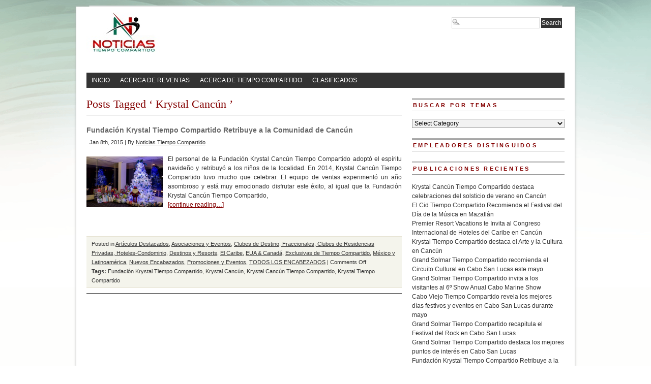

--- FILE ---
content_type: text/html; charset=UTF-8
request_url: http://noticiastiempocompartido.com.mx/tag/krystal-cancun/
body_size: 10124
content:
<!DOCTYPE html PUBLIC "-//W3C//DTD XHTML 1.0 Transitional//EN" "http://www.w3.org/TR/xhtml1/DTD/xhtml1-transitional.dtd">
<html xmlns="http://www.w3.org/1999/xhtml" lang="en-US">
<head profile="http://gmpg.org/xfn/11">
<link rel="icon" href="http://noticiastiempocompartido.com.mx/wp-content/uploads/2014/03/ntc.png">
<meta http-equiv="Content-Type" content="text/html; charset=UTF-8" />
	<title>Noticias Tiempo CompartidoKrystal Cancún Archives - Noticias Tiempo Compartido</title>
<link rel="stylesheet" type="text/css" media="screen" href="http://noticiastiempocompartido.com.mx/wp-content/themes/branfordmagazine-free/style.css" />
<link rel="stylesheet" type="text/css" media="print" href="http://noticiastiempocompartido.com.mx/wp-content/themes/branfordmagazine-free/styles/print.css" />


<!-- WP HEAD STARTS -->
<meta name='robots' content='index, follow, max-image-preview:large, max-snippet:-1, max-video-preview:-1' />
	<style>img:is([sizes="auto" i], [sizes^="auto," i]) { contain-intrinsic-size: 3000px 1500px }</style>
	
	<!-- This site is optimized with the Yoast SEO plugin v25.3 - https://yoast.com/wordpress/plugins/seo/ -->
	<meta name="description" content="noticias tiempo compartido, noticias timeshare, tiempo compartido, timeshare, noticias de tiempo compartido, noticias de timeshare, industria de tiempo compartido, tiempo compartido en méxico, novedades de tiempo compartido, industria de timeshare, timeshare en méxico, información de tiempo compartido, primicias de tiempo compartido, tipos de tiempo compartido, fraudes de tiempo compartido, reventa de tiempo compartido" />
	<link rel="canonical" href="https://noticiastiempocompartido.com.mx/tag/krystal-cancun/" />
	<meta property="og:locale" content="en_US" />
	<meta property="og:type" content="article" />
	<meta property="og:title" content="Krystal Cancún Archives - Noticias Tiempo Compartido" />
	<meta property="og:description" content="noticias tiempo compartido, noticias timeshare, tiempo compartido, timeshare, noticias de tiempo compartido, noticias de timeshare, industria de tiempo compartido, tiempo compartido en méxico, novedades de tiempo compartido, industria de timeshare, timeshare en méxico, información de tiempo compartido, primicias de tiempo compartido, tipos de tiempo compartido, fraudes de tiempo compartido, reventa de tiempo compartido" />
	<meta property="og:url" content="https://noticiastiempocompartido.com.mx/tag/krystal-cancun/" />
	<meta property="og:site_name" content="Noticias Tiempo Compartido" />
	<meta name="twitter:card" content="summary_large_image" />
	<script type="application/ld+json" class="yoast-schema-graph">{"@context":"https://schema.org","@graph":[{"@type":"CollectionPage","@id":"https://noticiastiempocompartido.com.mx/tag/krystal-cancun/","url":"https://noticiastiempocompartido.com.mx/tag/krystal-cancun/","name":"Krystal Cancún Archives - Noticias Tiempo Compartido","isPartOf":{"@id":"https://noticiastiempocompartido.com.mx/#website"},"primaryImageOfPage":{"@id":"https://noticiastiempocompartido.com.mx/tag/krystal-cancun/#primaryimage"},"image":{"@id":"https://noticiastiempocompartido.com.mx/tag/krystal-cancun/#primaryimage"},"thumbnailUrl":"https://noticiastiempocompartido.com.mx/wp-content/uploads/2015/01/gI_152204_xmastree.png","description":"noticias tiempo compartido, noticias timeshare, tiempo compartido, timeshare, noticias de tiempo compartido, noticias de timeshare, industria de tiempo compartido, tiempo compartido en méxico, novedades de tiempo compartido, industria de timeshare, timeshare en méxico, información de tiempo compartido, primicias de tiempo compartido, tipos de tiempo compartido, fraudes de tiempo compartido, reventa de tiempo compartido","breadcrumb":{"@id":"https://noticiastiempocompartido.com.mx/tag/krystal-cancun/#breadcrumb"},"inLanguage":"en-US"},{"@type":"ImageObject","inLanguage":"en-US","@id":"https://noticiastiempocompartido.com.mx/tag/krystal-cancun/#primaryimage","url":"https://noticiastiempocompartido.com.mx/wp-content/uploads/2015/01/gI_152204_xmastree.png","contentUrl":"https://noticiastiempocompartido.com.mx/wp-content/uploads/2015/01/gI_152204_xmastree.png","width":250,"height":166,"caption":"Fundación Krystal Cancún Tiempo Compartido"},{"@type":"BreadcrumbList","@id":"https://noticiastiempocompartido.com.mx/tag/krystal-cancun/#breadcrumb","itemListElement":[{"@type":"ListItem","position":1,"name":"Home","item":"https://noticiastiempocompartido.com.mx/"},{"@type":"ListItem","position":2,"name":"Krystal Cancún"}]},{"@type":"WebSite","@id":"https://noticiastiempocompartido.com.mx/#website","url":"https://noticiastiempocompartido.com.mx/","name":"Noticias Tiempo Compartido","description":"Noticias Tiempo Compartido","potentialAction":[{"@type":"SearchAction","target":{"@type":"EntryPoint","urlTemplate":"https://noticiastiempocompartido.com.mx/?s={search_term_string}"},"query-input":{"@type":"PropertyValueSpecification","valueRequired":true,"valueName":"search_term_string"}}],"inLanguage":"en-US"}]}</script>
	<!-- / Yoast SEO plugin. -->


<link rel="alternate" type="application/rss+xml" title="Noticias Tiempo Compartido &raquo; Krystal Cancún Tag Feed" href="https://noticiastiempocompartido.com.mx/tag/krystal-cancun/feed/" />
		<!-- This site uses the Google Analytics by MonsterInsights plugin v9.6.0 - Using Analytics tracking - https://www.monsterinsights.com/ -->
		<!-- Note: MonsterInsights is not currently configured on this site. The site owner needs to authenticate with Google Analytics in the MonsterInsights settings panel. -->
					<!-- No tracking code set -->
				<!-- / Google Analytics by MonsterInsights -->
		<script type="text/javascript">
/* <![CDATA[ */
window._wpemojiSettings = {"baseUrl":"https:\/\/s.w.org\/images\/core\/emoji\/15.1.0\/72x72\/","ext":".png","svgUrl":"https:\/\/s.w.org\/images\/core\/emoji\/15.1.0\/svg\/","svgExt":".svg","source":{"concatemoji":"http:\/\/noticiastiempocompartido.com.mx\/wp-includes\/js\/wp-emoji-release.min.js?ver=6.8.1"}};
/*! This file is auto-generated */
!function(i,n){var o,s,e;function c(e){try{var t={supportTests:e,timestamp:(new Date).valueOf()};sessionStorage.setItem(o,JSON.stringify(t))}catch(e){}}function p(e,t,n){e.clearRect(0,0,e.canvas.width,e.canvas.height),e.fillText(t,0,0);var t=new Uint32Array(e.getImageData(0,0,e.canvas.width,e.canvas.height).data),r=(e.clearRect(0,0,e.canvas.width,e.canvas.height),e.fillText(n,0,0),new Uint32Array(e.getImageData(0,0,e.canvas.width,e.canvas.height).data));return t.every(function(e,t){return e===r[t]})}function u(e,t,n){switch(t){case"flag":return n(e,"\ud83c\udff3\ufe0f\u200d\u26a7\ufe0f","\ud83c\udff3\ufe0f\u200b\u26a7\ufe0f")?!1:!n(e,"\ud83c\uddfa\ud83c\uddf3","\ud83c\uddfa\u200b\ud83c\uddf3")&&!n(e,"\ud83c\udff4\udb40\udc67\udb40\udc62\udb40\udc65\udb40\udc6e\udb40\udc67\udb40\udc7f","\ud83c\udff4\u200b\udb40\udc67\u200b\udb40\udc62\u200b\udb40\udc65\u200b\udb40\udc6e\u200b\udb40\udc67\u200b\udb40\udc7f");case"emoji":return!n(e,"\ud83d\udc26\u200d\ud83d\udd25","\ud83d\udc26\u200b\ud83d\udd25")}return!1}function f(e,t,n){var r="undefined"!=typeof WorkerGlobalScope&&self instanceof WorkerGlobalScope?new OffscreenCanvas(300,150):i.createElement("canvas"),a=r.getContext("2d",{willReadFrequently:!0}),o=(a.textBaseline="top",a.font="600 32px Arial",{});return e.forEach(function(e){o[e]=t(a,e,n)}),o}function t(e){var t=i.createElement("script");t.src=e,t.defer=!0,i.head.appendChild(t)}"undefined"!=typeof Promise&&(o="wpEmojiSettingsSupports",s=["flag","emoji"],n.supports={everything:!0,everythingExceptFlag:!0},e=new Promise(function(e){i.addEventListener("DOMContentLoaded",e,{once:!0})}),new Promise(function(t){var n=function(){try{var e=JSON.parse(sessionStorage.getItem(o));if("object"==typeof e&&"number"==typeof e.timestamp&&(new Date).valueOf()<e.timestamp+604800&&"object"==typeof e.supportTests)return e.supportTests}catch(e){}return null}();if(!n){if("undefined"!=typeof Worker&&"undefined"!=typeof OffscreenCanvas&&"undefined"!=typeof URL&&URL.createObjectURL&&"undefined"!=typeof Blob)try{var e="postMessage("+f.toString()+"("+[JSON.stringify(s),u.toString(),p.toString()].join(",")+"));",r=new Blob([e],{type:"text/javascript"}),a=new Worker(URL.createObjectURL(r),{name:"wpTestEmojiSupports"});return void(a.onmessage=function(e){c(n=e.data),a.terminate(),t(n)})}catch(e){}c(n=f(s,u,p))}t(n)}).then(function(e){for(var t in e)n.supports[t]=e[t],n.supports.everything=n.supports.everything&&n.supports[t],"flag"!==t&&(n.supports.everythingExceptFlag=n.supports.everythingExceptFlag&&n.supports[t]);n.supports.everythingExceptFlag=n.supports.everythingExceptFlag&&!n.supports.flag,n.DOMReady=!1,n.readyCallback=function(){n.DOMReady=!0}}).then(function(){return e}).then(function(){var e;n.supports.everything||(n.readyCallback(),(e=n.source||{}).concatemoji?t(e.concatemoji):e.wpemoji&&e.twemoji&&(t(e.twemoji),t(e.wpemoji)))}))}((window,document),window._wpemojiSettings);
/* ]]> */
</script>
<style id='wp-emoji-styles-inline-css' type='text/css'>

	img.wp-smiley, img.emoji {
		display: inline !important;
		border: none !important;
		box-shadow: none !important;
		height: 1em !important;
		width: 1em !important;
		margin: 0 0.07em !important;
		vertical-align: -0.1em !important;
		background: none !important;
		padding: 0 !important;
	}
</style>
<link rel='stylesheet' id='wp-block-library-css' href='http://noticiastiempocompartido.com.mx/wp-includes/css/dist/block-library/style.min.css?ver=6.8.1' type='text/css' media='all' />
<style id='classic-theme-styles-inline-css' type='text/css'>
/*! This file is auto-generated */
.wp-block-button__link{color:#fff;background-color:#32373c;border-radius:9999px;box-shadow:none;text-decoration:none;padding:calc(.667em + 2px) calc(1.333em + 2px);font-size:1.125em}.wp-block-file__button{background:#32373c;color:#fff;text-decoration:none}
</style>
<style id='global-styles-inline-css' type='text/css'>
:root{--wp--preset--aspect-ratio--square: 1;--wp--preset--aspect-ratio--4-3: 4/3;--wp--preset--aspect-ratio--3-4: 3/4;--wp--preset--aspect-ratio--3-2: 3/2;--wp--preset--aspect-ratio--2-3: 2/3;--wp--preset--aspect-ratio--16-9: 16/9;--wp--preset--aspect-ratio--9-16: 9/16;--wp--preset--color--black: #000000;--wp--preset--color--cyan-bluish-gray: #abb8c3;--wp--preset--color--white: #ffffff;--wp--preset--color--pale-pink: #f78da7;--wp--preset--color--vivid-red: #cf2e2e;--wp--preset--color--luminous-vivid-orange: #ff6900;--wp--preset--color--luminous-vivid-amber: #fcb900;--wp--preset--color--light-green-cyan: #7bdcb5;--wp--preset--color--vivid-green-cyan: #00d084;--wp--preset--color--pale-cyan-blue: #8ed1fc;--wp--preset--color--vivid-cyan-blue: #0693e3;--wp--preset--color--vivid-purple: #9b51e0;--wp--preset--gradient--vivid-cyan-blue-to-vivid-purple: linear-gradient(135deg,rgba(6,147,227,1) 0%,rgb(155,81,224) 100%);--wp--preset--gradient--light-green-cyan-to-vivid-green-cyan: linear-gradient(135deg,rgb(122,220,180) 0%,rgb(0,208,130) 100%);--wp--preset--gradient--luminous-vivid-amber-to-luminous-vivid-orange: linear-gradient(135deg,rgba(252,185,0,1) 0%,rgba(255,105,0,1) 100%);--wp--preset--gradient--luminous-vivid-orange-to-vivid-red: linear-gradient(135deg,rgba(255,105,0,1) 0%,rgb(207,46,46) 100%);--wp--preset--gradient--very-light-gray-to-cyan-bluish-gray: linear-gradient(135deg,rgb(238,238,238) 0%,rgb(169,184,195) 100%);--wp--preset--gradient--cool-to-warm-spectrum: linear-gradient(135deg,rgb(74,234,220) 0%,rgb(151,120,209) 20%,rgb(207,42,186) 40%,rgb(238,44,130) 60%,rgb(251,105,98) 80%,rgb(254,248,76) 100%);--wp--preset--gradient--blush-light-purple: linear-gradient(135deg,rgb(255,206,236) 0%,rgb(152,150,240) 100%);--wp--preset--gradient--blush-bordeaux: linear-gradient(135deg,rgb(254,205,165) 0%,rgb(254,45,45) 50%,rgb(107,0,62) 100%);--wp--preset--gradient--luminous-dusk: linear-gradient(135deg,rgb(255,203,112) 0%,rgb(199,81,192) 50%,rgb(65,88,208) 100%);--wp--preset--gradient--pale-ocean: linear-gradient(135deg,rgb(255,245,203) 0%,rgb(182,227,212) 50%,rgb(51,167,181) 100%);--wp--preset--gradient--electric-grass: linear-gradient(135deg,rgb(202,248,128) 0%,rgb(113,206,126) 100%);--wp--preset--gradient--midnight: linear-gradient(135deg,rgb(2,3,129) 0%,rgb(40,116,252) 100%);--wp--preset--font-size--small: 13px;--wp--preset--font-size--medium: 20px;--wp--preset--font-size--large: 36px;--wp--preset--font-size--x-large: 42px;--wp--preset--spacing--20: 0.44rem;--wp--preset--spacing--30: 0.67rem;--wp--preset--spacing--40: 1rem;--wp--preset--spacing--50: 1.5rem;--wp--preset--spacing--60: 2.25rem;--wp--preset--spacing--70: 3.38rem;--wp--preset--spacing--80: 5.06rem;--wp--preset--shadow--natural: 6px 6px 9px rgba(0, 0, 0, 0.2);--wp--preset--shadow--deep: 12px 12px 50px rgba(0, 0, 0, 0.4);--wp--preset--shadow--sharp: 6px 6px 0px rgba(0, 0, 0, 0.2);--wp--preset--shadow--outlined: 6px 6px 0px -3px rgba(255, 255, 255, 1), 6px 6px rgba(0, 0, 0, 1);--wp--preset--shadow--crisp: 6px 6px 0px rgba(0, 0, 0, 1);}:where(.is-layout-flex){gap: 0.5em;}:where(.is-layout-grid){gap: 0.5em;}body .is-layout-flex{display: flex;}.is-layout-flex{flex-wrap: wrap;align-items: center;}.is-layout-flex > :is(*, div){margin: 0;}body .is-layout-grid{display: grid;}.is-layout-grid > :is(*, div){margin: 0;}:where(.wp-block-columns.is-layout-flex){gap: 2em;}:where(.wp-block-columns.is-layout-grid){gap: 2em;}:where(.wp-block-post-template.is-layout-flex){gap: 1.25em;}:where(.wp-block-post-template.is-layout-grid){gap: 1.25em;}.has-black-color{color: var(--wp--preset--color--black) !important;}.has-cyan-bluish-gray-color{color: var(--wp--preset--color--cyan-bluish-gray) !important;}.has-white-color{color: var(--wp--preset--color--white) !important;}.has-pale-pink-color{color: var(--wp--preset--color--pale-pink) !important;}.has-vivid-red-color{color: var(--wp--preset--color--vivid-red) !important;}.has-luminous-vivid-orange-color{color: var(--wp--preset--color--luminous-vivid-orange) !important;}.has-luminous-vivid-amber-color{color: var(--wp--preset--color--luminous-vivid-amber) !important;}.has-light-green-cyan-color{color: var(--wp--preset--color--light-green-cyan) !important;}.has-vivid-green-cyan-color{color: var(--wp--preset--color--vivid-green-cyan) !important;}.has-pale-cyan-blue-color{color: var(--wp--preset--color--pale-cyan-blue) !important;}.has-vivid-cyan-blue-color{color: var(--wp--preset--color--vivid-cyan-blue) !important;}.has-vivid-purple-color{color: var(--wp--preset--color--vivid-purple) !important;}.has-black-background-color{background-color: var(--wp--preset--color--black) !important;}.has-cyan-bluish-gray-background-color{background-color: var(--wp--preset--color--cyan-bluish-gray) !important;}.has-white-background-color{background-color: var(--wp--preset--color--white) !important;}.has-pale-pink-background-color{background-color: var(--wp--preset--color--pale-pink) !important;}.has-vivid-red-background-color{background-color: var(--wp--preset--color--vivid-red) !important;}.has-luminous-vivid-orange-background-color{background-color: var(--wp--preset--color--luminous-vivid-orange) !important;}.has-luminous-vivid-amber-background-color{background-color: var(--wp--preset--color--luminous-vivid-amber) !important;}.has-light-green-cyan-background-color{background-color: var(--wp--preset--color--light-green-cyan) !important;}.has-vivid-green-cyan-background-color{background-color: var(--wp--preset--color--vivid-green-cyan) !important;}.has-pale-cyan-blue-background-color{background-color: var(--wp--preset--color--pale-cyan-blue) !important;}.has-vivid-cyan-blue-background-color{background-color: var(--wp--preset--color--vivid-cyan-blue) !important;}.has-vivid-purple-background-color{background-color: var(--wp--preset--color--vivid-purple) !important;}.has-black-border-color{border-color: var(--wp--preset--color--black) !important;}.has-cyan-bluish-gray-border-color{border-color: var(--wp--preset--color--cyan-bluish-gray) !important;}.has-white-border-color{border-color: var(--wp--preset--color--white) !important;}.has-pale-pink-border-color{border-color: var(--wp--preset--color--pale-pink) !important;}.has-vivid-red-border-color{border-color: var(--wp--preset--color--vivid-red) !important;}.has-luminous-vivid-orange-border-color{border-color: var(--wp--preset--color--luminous-vivid-orange) !important;}.has-luminous-vivid-amber-border-color{border-color: var(--wp--preset--color--luminous-vivid-amber) !important;}.has-light-green-cyan-border-color{border-color: var(--wp--preset--color--light-green-cyan) !important;}.has-vivid-green-cyan-border-color{border-color: var(--wp--preset--color--vivid-green-cyan) !important;}.has-pale-cyan-blue-border-color{border-color: var(--wp--preset--color--pale-cyan-blue) !important;}.has-vivid-cyan-blue-border-color{border-color: var(--wp--preset--color--vivid-cyan-blue) !important;}.has-vivid-purple-border-color{border-color: var(--wp--preset--color--vivid-purple) !important;}.has-vivid-cyan-blue-to-vivid-purple-gradient-background{background: var(--wp--preset--gradient--vivid-cyan-blue-to-vivid-purple) !important;}.has-light-green-cyan-to-vivid-green-cyan-gradient-background{background: var(--wp--preset--gradient--light-green-cyan-to-vivid-green-cyan) !important;}.has-luminous-vivid-amber-to-luminous-vivid-orange-gradient-background{background: var(--wp--preset--gradient--luminous-vivid-amber-to-luminous-vivid-orange) !important;}.has-luminous-vivid-orange-to-vivid-red-gradient-background{background: var(--wp--preset--gradient--luminous-vivid-orange-to-vivid-red) !important;}.has-very-light-gray-to-cyan-bluish-gray-gradient-background{background: var(--wp--preset--gradient--very-light-gray-to-cyan-bluish-gray) !important;}.has-cool-to-warm-spectrum-gradient-background{background: var(--wp--preset--gradient--cool-to-warm-spectrum) !important;}.has-blush-light-purple-gradient-background{background: var(--wp--preset--gradient--blush-light-purple) !important;}.has-blush-bordeaux-gradient-background{background: var(--wp--preset--gradient--blush-bordeaux) !important;}.has-luminous-dusk-gradient-background{background: var(--wp--preset--gradient--luminous-dusk) !important;}.has-pale-ocean-gradient-background{background: var(--wp--preset--gradient--pale-ocean) !important;}.has-electric-grass-gradient-background{background: var(--wp--preset--gradient--electric-grass) !important;}.has-midnight-gradient-background{background: var(--wp--preset--gradient--midnight) !important;}.has-small-font-size{font-size: var(--wp--preset--font-size--small) !important;}.has-medium-font-size{font-size: var(--wp--preset--font-size--medium) !important;}.has-large-font-size{font-size: var(--wp--preset--font-size--large) !important;}.has-x-large-font-size{font-size: var(--wp--preset--font-size--x-large) !important;}
:where(.wp-block-post-template.is-layout-flex){gap: 1.25em;}:where(.wp-block-post-template.is-layout-grid){gap: 1.25em;}
:where(.wp-block-columns.is-layout-flex){gap: 2em;}:where(.wp-block-columns.is-layout-grid){gap: 2em;}
:root :where(.wp-block-pullquote){font-size: 1.5em;line-height: 1.6;}
</style>
<link rel='stylesheet' id='pretty-css' href='http://noticiastiempocompartido.com.mx/wp-content/themes/branfordmagazine-free/scripts/prettyPhoto/css/prettyPhoto.css?ver=2.5.6' type='text/css' media='all' />
<link rel='stylesheet' id='ui.tabs.pack-css' href='http://noticiastiempocompartido.com.mx/wp-content/themes/branfordmagazine-free/scripts/ui.tabs.pack.js?ver=6.8.1' type='text/css' media='' />
<script type="text/javascript" src="http://noticiastiempocompartido.com.mx/wp-includes/js/jquery/jquery.min.js?ver=3.7.1" id="jquery-core-js"></script>
<script type="text/javascript" src="http://noticiastiempocompartido.com.mx/wp-includes/js/jquery/jquery-migrate.min.js?ver=3.4.1" id="jquery-migrate-js"></script>
<script type="text/javascript" src="http://noticiastiempocompartido.com.mx/wp-content/themes/branfordmagazine-free/scripts/ui.tabs.js?ver=6.8.1" id="ui.tabs-js"></script>
<link rel="https://api.w.org/" href="https://noticiastiempocompartido.com.mx/wp-json/" /><link rel="alternate" title="JSON" type="application/json" href="https://noticiastiempocompartido.com.mx/wp-json/wp/v2/tags/396" />
<script type="text/javascript">


(function($) {
    jQuery(document).ready(function(){
        jQuery("a[rel^='prettyPhoto']").prettyPhoto({
					animation_speed: 'normal', /* fast/slow/normal */
					overlay_gallery: false, /* If set to true, a gallery will overlay the fullscreen image on mouse over */
					show_title: false, /* true/false */
					theme: 'pp_default', /* light_rounded / dark_rounded / light_square / dark_square / facebook */
					social_tools: false
			});
    });
})(jQuery);




</script>
<style type="text/css" id="custom-background-css">
body.custom-background { background-color: #ffffff; background-image: url("http://www.noticiastiempocompartido.com.mx/wp-content/uploads/2014/03/noticias-background.png"); background-position: center top; background-size: auto; background-repeat: no-repeat; background-attachment: fixed; }
</style>
	<!-- WP HEAD ENDS -->
<link rel="alternate" type="application/rss+xml" title="Noticias Tiempo Compartido RSS Feed" href="https://noticiastiempocompartido.com.mx/feed/" />
<link rel="pingback" href="http://noticiastiempocompartido.com.mx/xmlrpc.php" />
</head>
<body class="archive tag tag-krystal-cancun tag-396 custom-background wp-theme-branfordmagazine-free">
<div id="page" class="clearfloat">

<!-- LOGO/HEADER BLOCK STARTS HERE -->
  <div id="logo" class="clearfloat">
        <a href="https://noticiastiempocompartido.com.mx/"><img style="border:none;padding:0;" src="http://www.noticiastiempocompartido.com.mx/wp-content/uploads/2014/02/noticias-banner.jpg" width="940" height="120" alt="Noticias Tiempo Compartido - Noticias Tiempo Compartido" title="Noticias Tiempo Compartido - Noticias Tiempo Compartido" border="none" /></a>
      </div>
<!-- LOGO/HEADER BLOCK ENDS HERE -->
  <div class="searchcontainer">
    <form method="get" id="searchform" action="https://noticiastiempocompartido.com.mx/">
<div><input type="text" value="" name="s" id="s" class="searchfield" />
<input type="submit" id="searchsubmit" value="Search" class="button" />
</div>
</form>  </div>

<!-- MAIN NAVIGATION BLOCK STARTS HERE -->
<div id="wp_nav_menu_primary">
	<div class="prinz-menu-primary"><ul id="menu-main_menu" class="sf-menu"><li id="menu-item-287" class="menu-item menu-item-type-custom menu-item-object-custom menu-item-287"><a href="http://www.noticiastiempocompartido.com.mx/">INICIO</a></li>
<li id="menu-item-25" class="menu-item menu-item-type-post_type menu-item-object-page menu-item-has-children menu-item-25"><a href="https://noticiastiempocompartido.com.mx/acerca-de-reventas/">ACERCA DE REVENTAS</a>
<ul class="sub-menu">
	<li id="menu-item-260" class="menu-item menu-item-type-post_type menu-item-object-page menu-item-260"><a href="https://noticiastiempocompartido.com.mx/acerca-de-reventas/como-empezo-todo/">COMO EMPEZO TODO</a></li>
	<li id="menu-item-261" class="menu-item menu-item-type-post_type menu-item-object-page menu-item-261"><a href="https://noticiastiempocompartido.com.mx/acerca-de-reventas/comprar-directo-del-desarrolador/">COMPRAR DIRECTO DEL DESARROLLADOR</a></li>
	<li id="menu-item-262" class="menu-item menu-item-type-post_type menu-item-object-page menu-item-262"><a href="https://noticiastiempocompartido.com.mx/acerca-de-reventas/detectar-estafas/">DETECTAR ESTAFAS</a></li>
	<li id="menu-item-263" class="menu-item menu-item-type-post_type menu-item-object-page menu-item-263"><a href="https://noticiastiempocompartido.com.mx/acerca-de-reventas/deposito-por-adelantado/">DEPOSITO POR ADELANTADO</a></li>
</ul>
</li>
<li id="menu-item-15" class="menu-item menu-item-type-post_type menu-item-object-page menu-item-has-children menu-item-15"><a href="https://noticiastiempocompartido.com.mx/about-us/">ACERCA DE TIEMPO COMPARTIDO</a>
<ul class="sub-menu">
	<li id="menu-item-283" class="menu-item menu-item-type-post_type menu-item-object-page menu-item-283"><a href="https://noticiastiempocompartido.com.mx/about-us/companias-de-intercambio/">COMPAÑIAS DE INTERCAMBIO</a></li>
	<li id="menu-item-286" class="menu-item menu-item-type-post_type menu-item-object-page menu-item-286"><a href="https://noticiastiempocompartido.com.mx/about-us/tipos-de-tiempo-compartido/">TIPOS  DE TIEMPO COMPARTIDO</a></li>
	<li id="menu-item-284" class="menu-item menu-item-type-post_type menu-item-object-page menu-item-284"><a href="https://noticiastiempocompartido.com.mx/about-us/glosario/">GLOSARIO</a></li>
</ul>
</li>
<li id="menu-item-29" class="menu-item menu-item-type-post_type menu-item-object-page menu-item-has-children menu-item-29"><a href="https://noticiastiempocompartido.com.mx/clasificados/">CLASIFICADOS</a>
<ul class="sub-menu">
	<li id="menu-item-267" class="menu-item menu-item-type-post_type menu-item-object-page menu-item-267"><a href="https://noticiastiempocompartido.com.mx/clasificados/informacion-de-publcidad/">INFORMACION DE PUBLICIDAD</a></li>
	<li id="menu-item-268" class="menu-item menu-item-type-post_type menu-item-object-page menu-item-268"><a href="https://noticiastiempocompartido.com.mx/clasificados/oportunidades-de-carrera/">OPORTUNIDADES DE CARRERA</a></li>
</ul>
</li>
</ul></div></div>

<div id="wp_nav_menu_secondary">
	<div class="sf-menu"><ul>
<li class="page_item page-item-2 page_item_has_children"><a href="https://noticiastiempocompartido.com.mx/about-us/">ACERCA DE TIEMPO COMPARTIDO</a>
<ul class='children'>
	<li class="page_item page-item-34"><a href="https://noticiastiempocompartido.com.mx/about-us/que-es-tiempo-compartido/">QUE ES TIEMPO COMPARTIDO?</a></li>
	<li class="page_item page-item-36"><a href="https://noticiastiempocompartido.com.mx/about-us/una-breve-historia/">UNA BREVE HISTORIA</a></li>
	<li class="page_item page-item-38"><a href="https://noticiastiempocompartido.com.mx/about-us/tipos-de-tiempo-compartido/">TIPOS  DE TIEMPO COMPARTIDO</a></li>
	<li class="page_item page-item-40"><a href="https://noticiastiempocompartido.com.mx/about-us/companias-de-intercambio/">COMPANIAS DE INTERCAMBIO</a></li>
	<li class="page_item page-item-42"><a href="https://noticiastiempocompartido.com.mx/about-us/glosario/">GLOSARIO</a></li>
	<li class="page_item page-item-44"><a href="https://noticiastiempocompartido.com.mx/about-us/licencia-para-agentes-de-ventas/">LICENCIA PARA AGENTES DE VENTAS</a></li>
</ul>
</li>
<li class="page_item page-item-24 page_item_has_children"><a href="https://noticiastiempocompartido.com.mx/acerca-de-reventas/">ACERCA DE REVENTAS</a>
<ul class='children'>
	<li class="page_item page-item-46"><a href="https://noticiastiempocompartido.com.mx/acerca-de-reventas/como-empezo-todo/">COMO EMPEZO TODO</a></li>
	<li class="page_item page-item-48"><a href="https://noticiastiempocompartido.com.mx/acerca-de-reventas/comprar-directo-del-desarrolador/">Comprar Directo del Desarrollador</a></li>
	<li class="page_item page-item-50 page_item_has_children"><a href="https://noticiastiempocompartido.com.mx/acerca-de-reventas/detectar-estafas/">DETECTAR ESTAFAS</a>
	<ul class='children'>
		<li class="page_item page-item-52"><a href="https://noticiastiempocompartido.com.mx/acerca-de-reventas/detectar-estafas/fraude-del-fideicomiso-en-mexico/">FRAUDE DEL FIDEICOMISO EN MEXICO</a></li>
		<li class="page_item page-item-54"><a href="https://noticiastiempocompartido.com.mx/acerca-de-reventas/detectar-estafas/companias-de-transferncia/">COMPANIAS DE &#8220;TRANSFERNCIA&#8221;</a></li>
	</ul>
</li>
	<li class="page_item page-item-56"><a href="https://noticiastiempocompartido.com.mx/acerca-de-reventas/deposito-por-adelantado/">DEPOSITO POR ADELANTADO</a></li>
</ul>
</li>
<li class="page_item page-item-28 page_item_has_children"><a href="https://noticiastiempocompartido.com.mx/clasificados/">CLASIFICADOS</a>
<ul class='children'>
	<li class="page_item page-item-58 page_item_has_children"><a href="https://noticiastiempocompartido.com.mx/clasificados/informacion-de-publcidad/">INFORMACION DE PUBLICIDAD</a>
	<ul class='children'>
		<li class="page_item page-item-60"><a href="https://noticiastiempocompartido.com.mx/clasificados/informacion-de-publcidad/publicidad-en-banner/">PUBLICIDAD EN BANNER</a></li>
		<li class="page_item page-item-62"><a href="https://noticiastiempocompartido.com.mx/clasificados/informacion-de-publcidad/nuestro-mercado-y-estadisticas/">NUESTRO MERCADO Y ESTADISTICAS</a></li>
	</ul>
</li>
	<li class="page_item page-item-64"><a href="https://noticiastiempocompartido.com.mx/clasificados/oportunidades-de-carrera/">OPORTUNIDADES DE CARRERA</a></li>
</ul>
</li>
<li class="page_item page-item-31 page_item_has_children"><a href="https://noticiastiempocompartido.com.mx/caracteristicas-especiales/">CARACTERISTICAS ESPECIALES</a>
<ul class='children'>
	<li class="page_item page-item-69"><a href="https://noticiastiempocompartido.com.mx/caracteristicas-especiales/esclusivas-de-tiempo-compartido/">EXCLUSIVAS DE TIEMPO COMPARTIDO</a></li>
	<li class="page_item page-item-73 page_item_has_children"><a href="https://noticiastiempocompartido.com.mx/caracteristicas-especiales/viajando/">VIAJANDO</a>
	<ul class='children'>
		<li class="page_item page-item-75"><a href="https://noticiastiempocompartido.com.mx/caracteristicas-especiales/viajando/destinos-y-resorts/">DESTINOS Y RESORTS</a></li>
		<li class="page_item page-item-77"><a href="https://noticiastiempocompartido.com.mx/caracteristicas-especiales/viajando/promociones-y-eventos/">PROMOCIONES Y EVENTOS</a></li>
	</ul>
</li>
	<li class="page_item page-item-81"><a href="https://noticiastiempocompartido.com.mx/caracteristicas-especiales/temas-no-relevantes/">TEMAS NO RELEVANTES</a></li>
</ul>
</li>
</ul></div>
</div>
<!-- MAIN NAVIGATION BLOCK ENDS HERE -->
<div id="content">
          <h2 class="pagetitle">
    Posts Tagged    &#8216;
    Krystal Cancún    &#8217;</h2>
    <div class="clearfloat"></div>
    <div class="post">
    <h4 id="post-793"><a href="https://noticiastiempocompartido.com.mx/fundacion-krystal-tiempo-compartido-retribuye-a-la-comunidad-de-cancun/" rel="bookmark" title=" Fundación Krystal Tiempo Compartido Retribuye a la Comunidad de Cancún">
      Fundación Krystal Tiempo Compartido Retribuye a la Comunidad de Cancún      </a></h4>
    <small>
    Jan 8th, 2015    |
    By    <a href="https://noticiastiempocompartido.com.mx/author/noticias-tiempo-compartido/" title="Posts by Noticias Tiempo Compartido" rel="author">Noticias Tiempo Compartido</a>        </small>
    <div class="entry">
      <img width="150" height="100" src="https://noticiastiempocompartido.com.mx/wp-content/uploads/2015/01/gI_152204_xmastree-150x100.png" class="alignleft wp-post-image" alt="Fundación Krystal Cancún Tiempo Compartido" decoding="async" srcset="https://noticiastiempocompartido.com.mx/wp-content/uploads/2015/01/gI_152204_xmastree-150x100.png 150w, https://noticiastiempocompartido.com.mx/wp-content/uploads/2015/01/gI_152204_xmastree.png 250w" sizes="(max-width: 150px) 100vw, 150px" />      <p>El personal de la Fundación Krystal Cancún Tiempo Compartido adoptó el espíritu navideño y retribuyó a los niños de la localidad. En 2014, Krystal Cancún Tiempo Compartido tuvo mucho que celebrar. El equipo de ventas experimentó un año asombroso y está muy emocionado disfrutar este éxito, al igual que la Fundación Krystal Cancún Tiempo Compartido,<br /><span class="excerpt_more"><a href="https://noticiastiempocompartido.com.mx/fundacion-krystal-tiempo-compartido-retribuye-a-la-comunidad-de-cancun/">[continue reading&#8230;]</a></span></p>
    </div>
    <div style="clear:both;margin-bottom:10px;"></div>
    <p class="postmetadata">
      Posted in      <a href="https://noticiastiempocompartido.com.mx/category/articulos-destacados/" rel="category tag">Artículos Destacados</a>, <a href="https://noticiastiempocompartido.com.mx/category/asociaciones-y-eventos/" rel="category tag">Asociaciones y Eventos</a>, <a href="https://noticiastiempocompartido.com.mx/category/clubes-de-destino-fraccionales-clubes-de-residencias-privadas-hoteles-condominio/" rel="category tag">Clubes de Destino, Fraccionales, Clubes de Residencias Privadas, Hoteles-Condominio</a>, <a href="https://noticiastiempocompartido.com.mx/category/destinos-y-resorts/" rel="category tag">Destinos y Resorts</a>, <a href="https://noticiastiempocompartido.com.mx/category/el-caribe/" rel="category tag">El Caribe</a>, <a href="https://noticiastiempocompartido.com.mx/category/eua-canada/" rel="category tag">EUA &amp; Canadá</a>, <a href="https://noticiastiempocompartido.com.mx/category/exclusivas-de-tiempo-compartido/" rel="category tag">Exclusivas de Tiempo Compartido</a>, <a href="https://noticiastiempocompartido.com.mx/category/mexico-y-latinoamerica/" rel="category tag">México y Latinoamérica</a>, <a href="https://noticiastiempocompartido.com.mx/category/all-news-headlines/" rel="category tag">Nuevos Encabazados</a>, <a href="https://noticiastiempocompartido.com.mx/category/promociones-y-eventos/" rel="category tag">Promociones y Eventos</a>, <a href="https://noticiastiempocompartido.com.mx/category/todos-los-encabezados/" rel="category tag">TODOS LOS ENCABEZADOS</a>      |
      <span>Comments Off<span class="screen-reader-text"> on Fundación Krystal Tiempo Compartido Retribuye a la Comunidad de Cancún</span></span>      <br />
      <span class="tags"><strong>Tags:</strong> <a href="https://noticiastiempocompartido.com.mx/tag/fundacion-krystal-tiempo-compartido/" rel="tag">Fundación Krystal Tiempo Compartido</a>, <a href="https://noticiastiempocompartido.com.mx/tag/krystal-cancun/" rel="tag">Krystal Cancún</a>, <a href="https://noticiastiempocompartido.com.mx/tag/krystal-cancun-tiempo-compartido/" rel="tag">Krystal Cancún Tiempo Compartido</a>, <a href="https://noticiastiempocompartido.com.mx/tag/krystal-tiempo-compartido/" rel="tag">Krystal Tiempo Compartido</a></span>    </p>
    <hr />
    <br />
  </div>
    <ul id="paging">
    <li class="prev">
          </li>
        <li class="pages">
          </li>
        <li class="next">
          </li>
  </ul>
  </div>
<!-- SIDEBAR -->
<div id="sidebar">
  <div id="sidelist">
  	 
  
   
		<div class="sidebar_widget"><h3>Buscar por Temas</h3><form action="https://noticiastiempocompartido.com.mx" method="get"><label class="screen-reader-text" for="cat">Buscar por Temas</label><select  name='cat' id='cat' class='postform'>
	<option value='-1'>Select Category</option>
	<option class="level-0" value="126">Africa</option>
	<option class="level-0" value="74">Artículos Destacados</option>
	<option class="level-0" value="27">Asociaciones y Eventos</option>
	<option class="level-0" value="101">Clubes de Destino, Fraccionales, Clubes de Residencias Privadas, Hoteles-Condominio</option>
	<option class="level-0" value="16">Compañías de Intercambio</option>
	<option class="level-0" value="83">Destinos y Resorts</option>
	<option class="level-0" value="100">Diseño, Restauración, Software, Asesoría, Misceláneos</option>
	<option class="level-0" value="136">El Caribe</option>
	<option class="level-0" value="84">EUA &amp; Canadá</option>
	<option class="level-0" value="29">Europa y Reino Unido</option>
	<option class="level-0" value="96">Exclusivas de Tiempo Compartido</option>
	<option class="level-0" value="133">Finanzas</option>
	<option class="level-0" value="68">Fraudes en Tiempo Compartido</option>
	<option class="level-0" value="92">India, Asia/Pacífico Asiático, Lugares Internacionales</option>
	<option class="level-0" value="145">Información de Publicidad</option>
	<option class="level-0" value="93">México y Latinoamérica</option>
	<option class="level-0" value="115">Nuevas Afiliaciones</option>
	<option class="level-0" value="3">Nuevos Encabazados</option>
	<option class="level-0" value="89">Promociones y Eventos</option>
	<option class="level-0" value="10">Reventa y Renta de Tiempo Compartido</option>
	<option class="level-0" value="8">TODOS LOS ENCABEZADOS</option>
	<option class="level-0" value="1">Un categorizado</option>
</select>
</form><script type="text/javascript">
/* <![CDATA[ */

(function() {
	var dropdown = document.getElementById( "cat" );
	function onCatChange() {
		if ( dropdown.options[ dropdown.selectedIndex ].value > 0 ) {
			dropdown.parentNode.submit();
		}
	}
	dropdown.onchange = onCatChange;
})();

/* ]]> */
</script>
</div><div class="sidebar_widget"><h3>Empleadores Distinguidos</h3>			<div class="textwidget"></div>
		</div>
		<div class="sidebar_widget">
		<h3>Publicaciones Recientes</h3>
		<ul>
											<li>
					<a href="https://noticiastiempocompartido.com.mx/krystal-cancun-tiempo-compartido-destaca-celebraciones-del-solsticio-de-verano-en-cancun/">Krystal Cancún Tiempo Compartido destaca celebraciones del solsticio de verano en Cancún</a>
									</li>
											<li>
					<a href="https://noticiastiempocompartido.com.mx/el-cid-tiempo-compartido-recomienda-el-festival-del-dia-de-la-musica-en-mazatlan/">El Cid Tiempo Compartido Recomienda el Festival del Día de la Música en Mazatlán</a>
									</li>
											<li>
					<a href="https://noticiastiempocompartido.com.mx/premier-resort-vacations-te-invita-al-congreso-internacional-de-hoteles-del-caribe-en-cancun/">Premier Resort Vacations te Invita al Congreso Internacional de Hoteles del Caribe en Cancún</a>
									</li>
											<li>
					<a href="https://noticiastiempocompartido.com.mx/krystal-tiempo-compartido-destaca-el-arte-y-la-cultura-en-cancun/">Krystal Tiempo Compartido destaca el Arte y la Cultura en Cancún</a>
									</li>
											<li>
					<a href="https://noticiastiempocompartido.com.mx/grand-solmar-tiempo-compartido-recomienda-el-circuito-cultural-en-cabo-san-lucas-este-mayo/">Grand Solmar Tiempo Compartido recomienda el Circuito Cultural en Cabo San Lucas este mayo</a>
									</li>
											<li>
					<a href="https://noticiastiempocompartido.com.mx/grand-solmar-tiempo-compartido-invita-a-los-visitantes-al-6o-show-anual-cabo-marine-show/">Grand Solmar Tiempo Compartido invita a los visitantes al 6º Show Anual Cabo Marine Show</a>
									</li>
											<li>
					<a href="https://noticiastiempocompartido.com.mx/cabo-viejo-tiempo-compartido-revela-los-mejores-dias-festivos-y-eventos-en-cabo-san-lucas-durante-mayo/">Cabo Viejo Tiempo Compartido revela los mejores días festivos y eventos en Cabo San Lucas durante mayo</a>
									</li>
											<li>
					<a href="https://noticiastiempocompartido.com.mx/grand-solmar-tiempo-compartido-recapitula-el-festival-del-rock-en-cabo-san-lucas/">Grand Solmar Tiempo Compartido recapitula el Festival del Rock en Cabo San Lucas</a>
									</li>
											<li>
					<a href="https://noticiastiempocompartido.com.mx/grand-solmar-tiempo-compartido-destaca-los-mejores-puntos-de-interes-en-cabo-san-lucas/">Grand Solmar Tiempo Compartido destaca los mejores puntos de interés en Cabo San Lucas</a>
									</li>
											<li>
					<a href="https://noticiastiempocompartido.com.mx/fundacion-krystal-tiempo-compartido-retribuye-a-la-comunidad-de-cancun/">Fundación Krystal Tiempo Compartido Retribuye a la Comunidad de Cancún</a>
									</li>
					</ul>

		</div><div class="sidebar_widget"><h3>Archivos</h3>		<label class="screen-reader-text" for="archives-dropdown-2">Archivos</label>
		<select id="archives-dropdown-2" name="archive-dropdown">
			
			<option value="">Select Month</option>
				<option value='https://noticiastiempocompartido.com.mx/2015/06/'> June 2015 </option>
	<option value='https://noticiastiempocompartido.com.mx/2015/05/'> May 2015 </option>
	<option value='https://noticiastiempocompartido.com.mx/2015/01/'> January 2015 </option>
	<option value='https://noticiastiempocompartido.com.mx/2014/12/'> December 2014 </option>
	<option value='https://noticiastiempocompartido.com.mx/2014/11/'> November 2014 </option>
	<option value='https://noticiastiempocompartido.com.mx/2014/10/'> October 2014 </option>
	<option value='https://noticiastiempocompartido.com.mx/2014/09/'> September 2014 </option>
	<option value='https://noticiastiempocompartido.com.mx/2014/08/'> August 2014 </option>
	<option value='https://noticiastiempocompartido.com.mx/2014/07/'> July 2014 </option>
	<option value='https://noticiastiempocompartido.com.mx/2014/06/'> June 2014 </option>
	<option value='https://noticiastiempocompartido.com.mx/2014/05/'> May 2014 </option>
	<option value='https://noticiastiempocompartido.com.mx/2014/04/'> April 2014 </option>
	<option value='https://noticiastiempocompartido.com.mx/2014/03/'> March 2014 </option>
	<option value='https://noticiastiempocompartido.com.mx/2014/01/'> January 2014 </option>
	<option value='https://noticiastiempocompartido.com.mx/2013/12/'> December 2013 </option>
	<option value='https://noticiastiempocompartido.com.mx/2013/11/'> November 2013 </option>
	<option value='https://noticiastiempocompartido.com.mx/2013/08/'> August 2013 </option>

		</select>

			<script type="text/javascript">
/* <![CDATA[ */

(function() {
	var dropdown = document.getElementById( "archives-dropdown-2" );
	function onSelectChange() {
		if ( dropdown.options[ dropdown.selectedIndex ].value !== '' ) {
			document.location.href = this.options[ this.selectedIndex ].value;
		}
	}
	dropdown.onchange = onSelectChange;
})();

/* ]]> */
</script>
</div><div class="sidebar_widget">			<div class="textwidget"><center><a href="http://kivc.com/hotel-krystal-puerto-vallarta-parejas/?utm_source=EnterateAhora&utm_medium=BannerGrande&utm_campaign=EnterateAhoraBannerGra&campa=16&lb=Vacaciones-Proximo-A%C3%B1o-2adultos-Nomenores"><img src="http://noticiastiempocompartido.com.mx/wp-content/uploads/2014/11/banner-enterarte-ahora.png"></a> </center></div>
		</div>        
          
  	
  </div>
  <!--END SIDELIST-->
</div>
<!--END SIDEBAR-->
</div>
<!-- REGULAR FOOTER START -->
<div id="footer">
<!-- WP FOOTER FUNC. START -->
  <script type="speculationrules">
{"prefetch":[{"source":"document","where":{"and":[{"href_matches":"\/*"},{"not":{"href_matches":["\/wp-*.php","\/wp-admin\/*","\/wp-content\/uploads\/*","\/wp-content\/*","\/wp-content\/plugins\/*","\/wp-content\/themes\/branfordmagazine-free\/*","\/*\\?(.+)"]}},{"not":{"selector_matches":"a[rel~=\"nofollow\"]"}},{"not":{"selector_matches":".no-prefetch, .no-prefetch a"}}]},"eagerness":"conservative"}]}
</script>
<script type="text/javascript" src="http://noticiastiempocompartido.com.mx/wp-content/themes/branfordmagazine-free/scripts/prettyPhoto/js/jquery.prettyPhoto.js?ver=2.5.6" id="pretty-js"></script>
<script type="text/javascript" src="http://noticiastiempocompartido.com.mx/wp-content/themes/branfordmagazine-free/scripts/superfish/superfish.js?ver=1.4.8" id="superfish-js"></script>
<script type="text/javascript" src="http://noticiastiempocompartido.com.mx/wp-content/themes/branfordmagazine-free/scripts/superfish/supersubs.js?ver=1.4.8" id="supersubs-js"></script>
<!-- WP FOOTER FUNC. END -->

<!-- This is a free theme. You need to leave this copyright not intact. Do not remove it! -->
  <div> &#169; 2025    Noticias Tiempo Compartido   
<div></div>

<!-- Powered by <a href="http://www.reputationmaxx.com" title="Internet Reputation Management"  target="_blank">Reputation Maxx | Internet Reputation Expert</a> -->

</div>
</div>
<!-- REGULAR FOOTER END -->
<!-- Google (or other) Analytics code (if set in the options) -->
<!-- End Google Analytics -->
</body></html>

--- FILE ---
content_type: text/css
request_url: http://noticiastiempocompartido.com.mx/wp-content/themes/branfordmagazine-free/style.css
body_size: 6001
content:
/*  
Theme Name: PRiNZ BranfordMagazine Free
Theme URI: http://www.der-prinz.com/
Description: A free Magazine Theme for Wordpress
Version: 0.9.1 beta
Author: Michael Oeser
Author URI: http://www.der-prinz.com

The CSS, XHTML and design is released under GPL:
http://www.opensource.org/licenses/gpl-license.php

STRUCTURE OF THIS CSS DOCUMENT

	- CSS REST
	- HTML ELEMENTS
		+ HYPERLINKS
	- IMAGES
	- GENERAL STRUCTURE
	- NAVIGATION BAR STYLES
	- SIDEBAR
	- HEADLINES
	- CONTENT
		+ FEATURED ARTICLES
		+ CONTENT OF THE TABBED SECTION
		+ HOMEPAGE "RIGHTCOL" STYLES
		+ POST FORMATS
		+ PAGE NAVIGATION LINKS
		+ FORM ELEMENTS
		+ COMMENTS
	- FOOTER
	- SPECIAL STYLES FOR ADDITIONAL PAGE TEMPLATES
		+ FULLWIDTH PAGE
	- TABBED SECTION
	- FLOAT PROPERTIES
	
/***************************************
CSS Reset by Eric Meyer v1.0 | 20080212 
****************************************/
html, body, div, span, applet, object, iframe, h1, h2, h3, h4, h5, h6, p, blockquote, pre, a, abbr, acronym, address, big, cite, code, del, dfn, em, font, img, ins, kbd, q, s, samp, small, strike, strong, sub, sup, tt, var, b, u, i, center, dl, dt, dd, ol, ul, li, fieldset, form, label, legend, table, caption, tbody, tfoot, thead, tr, th, td { margin: 0; padding: 0; border: 0; outline: 0; font-size: 100%; vertical-align: baseline; background: transparent; }
body { line-height: 1; }
ul { list-style: none; }
blockquote, q { quotes: none; }
blockquote:before, blockquote:after, q:before, q:after { content: ''; content: none; }
/* remember to define focus styles! */
:focus { outline: 0; }
/* remember to highlight inserts somehow! */
ins { text-decoration: none; }
del { text-decoration: line-through; }
/* tables still need 'cellspacing="0"' in the markup */
table { border-collapse: collapse; border-spacing: 0; }
/******************************************
*   HTML Elements                         
******************************************/
body { background:#F4F4EC; color: #333; padding: 13px 0 25px 0; }
body, select, input, textarea { font: 12px Arial, Verdana, Sans-Serif; line-height:1.5em; }
p { margin: 15px 0; }
hr { display: block; height:1px; background:#333; border:0; }
small { font-size: 0.9em; padding:3px 6px; }
/******************************************
*   Hyperlinks                         
******************************************/
/* standard link behaviour */
a:link, a:active, a:visited { color:#333; text-decoration: underline; }
a:hover { color:#333; text-decoration: none; }
.blogtitle a { text-decoration: none; }
/* Title area links */
.title:link, .title:active, .title:visited { color: #840000; text-decoration: none; }
.title:hover { color: #840000; text-decoration: underline; }
/* HTML headline links */
h3 a:link, h3 a:active, h3 a:visited { text-decoration:none; }
h3 a:hover { text-decoration:underline; }
h4 a:link, h4 a:active, h4 a:visited { color:#666; text-decoration:none; }
h4 a:hover { text-decoration:underline; }
/* Links in the sidebar */
.subnav li a:link, .subnav li a:visited { /* .subnav is the categories list */ background: #fff; display:block; padding:4px 4px 4px 20px; border-bottom: 1px solid #999; }
.subnav li a:hover, .subnav li a:active { background: #F4F4EC; text-decoration:none!important; }
#sidelist a:link, #sidelist a:active, #sidelist a:visited { text-decoration:none; }
#sidelist a:hover { text-decoration:underline; }
#sidelist .children li a, #sidelist .children li a:visited { padding:2px 2px 2px 10px; border:0; color: #666; }
#sidelist .children li a:hover, #sidelist .children li a:active { color:#000; text-decoration:none!important; }
/* Links in unordered lists */
.bullets li a { text-decoration:none!important; }
.bullets li a:hover { text-decoration:underline!important; }
/* How tags appear */
.tags a { text-decoration:none; }
.tags a:hover { text-decoration:underline; }
/* Links within comments metadata (date, Author etc.) */
.commentmetadata a:link, .commentmetadata a:active, .commentmetadata a:visited { text-decoration:none; }
.commentmetadata a:hover { text-decoration:underline; }
/* Links in the footer */
#footer a { text-decoration: none; }
#footer a:hover { text-decoration: underline; }
/******************************************
*   Images                         
******************************************/
/*** WordPress specific image classes ***/
.aligncenter, div.aligncenter { display: block; margin-left: auto; margin-right: auto; }
.alignleft { float: left; margin: 4px 10px 1px 0; }
.alignright { float: right; margin: 4px 0 1px 10px; }
.wp-caption { text-align: center; background-color: #fff; margin-top:5px; margin-right: 15px; margin-bottom:0px; }
.wp-caption img { padding:2px; border:1px solid #999; }
.wp-caption img:hover { border:1px solid #333; }
.wp-caption p.wp-caption-text { color:#666; font-size: 10px; line-height: 12px; padding: 7px 4px 2px 5px!important; margin: 0!important; }
/******************************************
*   General Structure                         
******************************************/
#logo { width:940px; height:120px; }
#page { /*the main container*/ width:940px; margin:0 auto; font-size:1em; background:#FFF; padding: 10px 20px 35px 20px; -webkit-box-shadow: 0px 0px 5px 0px #b3b3b3; -moz-box-shadow: 0px 0px 5px 0px #b3b3b3; box-shadow: 0px 0px 5px 0px #b3b3b3; }
.left { float:left; }
.right { float:right; }
#sidebar {/*you guessed it: it�s the sidebar container*/ width: 300px; float:right; }
#leftcol {/*the left homepage column carrying the "Featured Article" section*/ width:300px; padding-right:10px; }
#leftcol, #rightcol { margin-top:10px; float:left }
#rightcol {/*actually the column in the middle of the homepage (if the right column is the sidebar)*/ width:300px; padding-left:10px; margin-top: -2px; text-align:justify; }
.searchcontainer { float: right; margin-top: -125px; position:relative; z-index:999; }
/***********************************************
*   STYLES FOR THE HORIZONTAL NAVIGATION MENUES
************************************************/
/*** ESSENTIAL STYLES FOR ALL MENUS ***/
.sf-menu, .sf-menu * { margin:			0; padding:		0; list-style:		none; }
.sf-menu { line-height:	1.0; }
.sf-menu ul { position:		absolute; top:			-999em; width:			150px; /* left offset of submenus need to match */ }
.sf-menu ul li { width:			100%; }
.sf-menu li:hover { visibility:		inherit; /* fixes IE7 'sticky bug' */ }
.sf-menu li { float:			left; position:		relative; width: 			auto; }
.sf-menu a { display:		block; position:		relative; }
.sf-menu li:hover ul, .sf-menu li.sfHover ul { left:			0; top:			30px; /* match top ul list item height */ z-index:		100; }
ul.sf-menu li:hover li ul, ul.sf-menu li.sfHover li ul { top:			-999em; }
ul.sf-menu li li:hover ul, ul.sf-menu li li.sfHover ul { left:			150px; /* match ul width */ top:			0px; }
ul.sf-menu li li:hover li ul, ul.sf-menu li li.sfHover li ul { top:			-999em; }
ul.sf-menu li li li:hover ul, ul.sf-menu li li li.sfHover ul { left:			150px; /* match ul width */ top:			0px; }
/** PRIMARY MENU STYLES */
.prinz-menu-primary { background: #333; position: relative; height: 30px; }
.prinz-menu-primary a, .prinz-menu-primary a:visited { /* visited pseudo selector so IE6 applies text colour*/ padding: 0 10px; line-height: 30px; background: none; ; color: #fff; text-decoration: none; }
.prinz-menu-primary li ul { background: #840000; }
.prinz-menu-primary li.sfHover a, .prinz-menu-primary a:focus, .prinz-menu-primary a:hover, .prinz-menu-primary a:active, .prinz-menu-primary li.current-cat a, .prinz-menu-primary li.current a, .prinz-menu-primary li.current-menu-ancestor a, .prinz-menu-primary li.current-menu-item a { color:#fff; background: #840000; outline: 0; }
.prinz-menu-primary li li a { padding: 0 20px; line-height: 30px!important; font-weight: normal!important; }
.prinz-menu-primary li li:hover, .prinz-menu-primary li li.sfHover, .prinz-menu-primary li li a:focus, .prinz-menu-primary li li a:hover, .prinz-menu-primary li li a:active, .prinz-menu-primary li li.current-cat, .prinz-menu-primary li li.current, .prinz-menu-primary li li.current-menu-ancestor a, .prinz-menu-primary li li.current-menu-item a { background: #666; ; color: #fff; outline: 0; }
/** SECONDARY MENU STYLES */
.prinz-menu-secondary { background:#840000; margin-top:2px; position: relative; height: 30px; }
.prinz-menu-secondary a, .prinz-menu-secondary a:visited { /* visited pseudo selector so IE6 applies text colour*/ padding: 0 10px; line-height: 30px; background: none; color: #fff; text-decoration: none; }
.prinz-menu-secondary li ul { background: #333; }
.prinz-menu-secondary li:hover, .prinz-menu-secondary li.sfHover, .prinz-menu-secondary a:focus, .prinz-menu-secondary a:hover, .prinz-menu-secondary a:active, .prinz-menu-secondary li.current-cat, .prinz-menu-secondary li.current, .prinz-menu-secondary li.current-menu-ancestor a, .prinz-menu-secondary li.current-menu-item a { background:#333; color:#fff; outline: 0; }
.prinz-menu-secondary li li a { padding: 0 10px; line-height: 30px!important; color: #fff; font-weight: normal!important; }
.prinz-menu-secondary li li:hover, .prinz-menu-secondary li li.sfHover, .prinz-menu-secondary li li a:focus, .prinz-menu-secondary li li a:hover, .prinz-menu-secondary li li a:active, .prinz-menu-secondary li li.current-cat, .prinz-menu-secondary li li.current, .prinz-menu-secondary li li.current-menu-ancestor a, .prinz-menu-secondary li li.current-menu-item a { background: #666; color: #fff; outline: 0; }
/******************************************
*   Sidebar                         
******************************************/
.subnav li {/*.subnav is mainly the categories list*/ list-style:none; }
#sidelist li { list-style:none; }
.bullets li { margin:0 0 5px 15px; list-style:square; }
#sidelist .bullets li { list-style:square; margin-bottom:5px; margin-left:22px; }
#sidelist .children { }
#sidelist .children li { list-style: none; margin-left:15px; padding-left:15px; }
#sidelist .feed li { margin-bottom:5px; padding-left:20px; background:url(images/rss.gif) no-repeat; }
#twitter_update_list li { list-style:square; margin-bottom:5px; margin-left:22px; }
/******************************************
*   Headlines                         
******************************************/
.blogtitle, .blogtitle a { color: #880000; font-size: 55px; font-family: Georgia, "Times New Roman", Times, serif; font-weight: regular; padding: 20px 0px 25px 0px; }
.description { font-size: 20px; font-weight: bold; color:#999; margin-bottom:20px; }
h1 { color: #840000; font-size: 1.8em; font-family: Georgia, "Times New Roman", Times, serif; font-weight: bold; margin: 0px 10px 0px 0px; padding: 20px 0px 0px 10px; }
h2 { color: #840000; font: 1.8em Georgia, "Times New Roman", Times, serif; padding-bottom:8px; border-bottom:1px solid #666; margin: 20px 0; }
h3 { font: 0.9em Arial, Helvetica, sans-serif; text-transform:uppercase; letter-spacing:0.3em; margin-bottom:4px; font-weight:bold; color:#840000; }
#sidebar h2, #sidebar h3 a { margin-bottom:4px; font-weight:bold; color:#840000; }
#sidebar h3, #sidebar h2 { font-size:0.9em; border-top:3px double #999; border-bottom:1px solid #999; padding:5px 0 5px 2px; margin:20px 0 15px 0; color:#840000; }
#respond h3 { font-size:1.1em; border-top:1px solid #666; margin-top:25px; padding-top:20px }
h3#comments { margin-top:32px }
h3 a:link, h3 a:visited { color: #666; ; }
h4 { font-size:1.2em; margin-bottom:6px; }
.entry h1 { color: #840000; font-size: 2.0em; font-family: Georgia, "Times New Roman", Times, serif; font-weight:normal; margin: 10px 0 20px 0; padding:0; }
.entry h2 { color: #840000; font-size: 1.8em; font-family: Georgia, "Times New Roman", Times, serif; margin: 10px 0 20px 0; padding:0; border:none; }
.entry h3 { color:#840000; font-size: 1.6em; font-family: Georgia, "Times New Roman", Times, serif; font-weight:normal; margin: 10px 0 20px 0; padding:0; text-transform:regular; letter-spacing:0em; }
.entry h4 { color:#840000; font-size: 1.4em; font-family: Georgia, "Times New Roman", Times, serif; font-weight:normal; margin: 10px 0 20px 0; padding:0; }
.entry h5 { color:#840000; font-size: 1.2em; font-family: Georgia, "Times New Roman", Times, serif; font-weight:normal; margin: 10px 0 20px 0; padding:0; }
.entry h6 { color:#840000; font-size: 1.0em; font-family: Georgia, "Times New Roman", Times, serif; font-weight:normal; margin: 10px 0 20px 0; padding:0; }
/******************************************
*   Content                        
******************************************/
#content { width:620px; float:left }
/* Featured Articles formatting "leftcol" */
.feature { background: url(images/backgrounds/bg_featured.jpg) repeat-x #F4F4EC; padding:15px; border: 1px solid #ccc; }
.feature p, #rightcol p { margin:0; }
#leftcol .feature { margin-bottom: 15px; }
/* Formating of the Leadstory stuff in the tabbed section */
#leadpic { float:left; margin: 0 18px 8px 0; }
.title, a.title { font-family: Georgia, "Times New Roman", Times, serif; font-size:1.1em; font-weight:bold; color: #840000; letter-spacing:normal; }
#lead p { margin-bottom:10px; }
.read-on a { /* This can be used to format the "[...]" link in the lead story */ color:#840000!important; text-decoration:none; }
.read-on a:hover { text-decoration:underline; }
/* Formating of "rightcol" which is the column in the homepage middle ;-) */
#rightcol img { float:left; margin:3px 10px 4px 0; }
#leftcol img { margin-bottom: 4px; display:block }
#rightcol .clearfloat { border-bottom:1px solid #999; padding:12px 0; }
/* Formating the additional headline on bottom of the homepage */
#additional-headlines { border-bottom:1px solid #999; margin:20px 0 0 0; }
/* "more" Links in the excerpts */
.excerpt_more a { color:#840000!important; }
.excerpt_more a:hover { text-decoration:none; }
/* Post Formatting */
.entry { padding-bottom:28px; text-align:justify; }
.post blockquote { color:#666; background:#F4F4EC; padding:6px 14px; margin:18px 35px; border-right:1px solid #DDD; border-bottom:1px solid #DDD; }
.post ul li { list-style:square; margin-bottom:5px; margin-left:42px; }
.post ol li { margin-bottom:5px; margin-left:48px; }
#tags { padding:3px; border-bottom:1px solid #DDD; border-top:1px solid #DDD; }
.postmetadata { font-size:0.9em; margin:0 0 10px 0; padding:5px 10px; background:#F4F4EC; border-top:1px solid #E6E3D3; border-bottom:1px solid #E6E3D3; }
/* Page navigation links */
#paging { width: 600px; height: 30px; list-style: none; }
#paging li { float: left; height: 30px; text-align: center; }
#paging li.prev, #paging li.next { width: 100px; }
#paging li.pages { width: 300px; margin: 0 20px; }
#paging li.pages a { margin: 0 5px; padding: 5px; display: inline-block; border:1px solid #ccc; background: #eee; }
#paging li.pages a:hover { border: 1px solid #E6E3D3; background: #fff; }
#paging li.pages a.active { font-weight:bold; padding: 7px; border: 1px solid #E6E3D3; background: #F4F4EC; }
/* Form Elements */
select { background:#f2f2f2; border:1px solid #9c9c9c; width:100% }
#searchform { padding:16px 5px 0 0; }
.searchfield { width:150px; padding: 1px 1px 1px 20px; background: url(images/icons/search-16.png) no-repeat #fff; color:#666; border:1px solid #ddd; }
.searchfield:hover, .searchfield:focus { background: url(images/icons/search-16.png) no-repeat #eee; border:1px solid #999; text-decoration:none; }
.newsletter { width:160px; padding: 2px 2px 2px 5px; background: #fff; color:#666; border:1px solid #ddd; }
.newsletter:hover, .newsletter:focus { background: #eee; border:1px solid #999; text-decoration:none; }
#newsleter-submit { background: #333; border:none; color: #fff; padding: 1px; }
#newsleter-submit:hover { background: #666; }
.button { padding: 1px; background:#333; color:#fff; border:none; }
.button:hover { background:#666; text-decoration:none }
#commentform input { width: 170px; margin: 5px 5px 1px 0; }
#commentform textarea { width: 100%; margin-top:5px; }
/* Comments*/
.commentlist { padding-left:30px; }
.commentlist li { margin: 15px 0 3px; padding: 8px 15px 10px 15px; background:#F4F4EC; border:1px solid #E6E3D3; }
.commentlist blockquote { color:#666; background:#fff; padding:6px 14px; margin:18px 35px; border-right:1px solid #ccc; border-bottom:1px solid #ccc; }
#commentform small { background:#FFF; font-weight:bold; padding:0; }
.commentmetadata { display: block; }
.commentlist small { background:#fff; border:1px solid #E6E3D3; }
/******************************************
*   Footer                        
******************************************/
#footer { margin: 0 auto; width: 900px; font-size:0.9em; text-align:center; padding-top:15px; color:#666; }
#footer a { color:#666; }
#alternative_footer { background: #E6E3D3; margin: 20px auto 5px; width: 940px; font-size:0.9em; padding: 20px; color:#4f4f4f; -webkit-box-shadow: 0px 0px 5px 0px #b3b3b3; -moz-box-shadow: 0px 0px 5px 0px #b3b3b3; box-shadow: 0px 0px 5px 0px #b3b3b3; }
#alternative_footer a { color:#4f4f4f; }
.alternative_footer_left { width: 223px; float: left; padding:0 10 0 0px; }
.alternative_footer_middle1 { width: 220px; float: left; padding:0 10px; border-left: 1px solid #9f9f9f; }
.alternative_footer_middle2 { width: 220px; float: left; padding:0 10px; border-left: 1px solid #9f9f9f; }
.alternative_footer_right { width: 223px; float: right; padding:0 0 0 10px; border-left: 1px solid #9f9f9f; }
/* Styles for the "fullwidth-page template" */
#fullwidthpage { float: left; width: 940px; text-align:justify; }
/*****************************************************
*   Special styles for the tabbed section                      
****************************************************/
/* Caution! Ensure accessibility in print and other media types... */
@media projection, screen { /* Use class for showing/hiding tab content, so that visibility can be better controlled in different media types... */
.ui-tabs-hide { display: none!important; }
}

/* Hide useless elements in print layouts... */
@media print {
.ui-tabs-nav { display: none!important; }
}
/* Skin */
#container-4 { /* the whole container with all elements of the tabbed section */ margin: 20px 0 20px 0!important; height:360px!important; /* defines a static height to the tabed section and avoids "jumping" - part 1 of 2 */ }
.ui-tabs-panel { /* the main content-section of the tabbed area NOT the tabs themselfes */ width:590px!important; padding: 15px!important; border: 1px solid #ccc!important; background: url(images/backgrounds/bg_leadarticle.jpg) repeat-x #E6E3D3!important; /* declare background color for container to avoid distorted fonts in IE while fading */ }
/* the "fragments" which are the single tab areas. each tab is defined by a fragment. 
you can add as many as you want following the scheme "#fragment-x" */
#fragment-1, #fragment-2, #fragment-3, #fragment-4, #fragment-5, #fragment-6, #fragment-7, #fragment-8, #fragment-9 { height:300px!important; /* defines a static height to the tabed section and avoids "jumping" - part 2 of 2 */ }
.ui-tabs-panel .title { /* for the headlines in the tabbed section */ font:1.8em Georgia, "Times New Roman", Times, serif!important; line-height:100%!important; display:block!important; padding-bottom:7px!important;  color: #<?php get_option('prinz_maincolor');
?>!important;
text-transform:none!important; letter-spacing:normal!important; }
.ui-tabs-nav { /* the whole area of the tabs navigation above the tabbed-content */ list-style:none!important; margin:0px!important; padding:0px!important; }
.ui-tabs-nav:after { /* clearing without presentational markup, IE gets extra treatment */ display: block!important; clear: both!important; content: " "!important; }
.ui-tabs-nav li { float: left!important; margin:0 1px 0 0!important; min-width: 85px!important; /* be nice to Opera */ }
.ui-tabs-nav .ui-tabs { display:block!important; padding:5px!important; background:#E6E3D3!important; margin:1px 0 0 0!important; /* position: relative makes opacity fail for disabled tab in IE */ position: relative!important; top:1px!important; z-index:2!important; color: #333!important; font-weight:bold!important; line-height:1.2!important; text-align:center!important; text-decoration:none!important; border:1px solid #ccc!important; white-space:nowrap!important; /* required in IE 6 */ outline:0!important; /* prevent dotted border in Firefox */ }
.ui-tabs-nav .ui-tabs:hover { /* here�s to define the hover effect of the tabs */ background:#333!important; color:#fff!important; }
.ui-tabs-selected .ui-tabs { /* the effects of the currently selected tab */ background-color:#fff!important; color:#333!important; border-bottom:1px solid #fff!important; }
.ui-tabs-nav .ui-tabs-selected .ui-tabs, .ui-tabs-nav .ui-tabs a:hover, .ui-tabs-nav .ui-tabs a:active { background-position: 100% -150px!important; }
.ui-tabs-nav .ui-tabs, .ui-tabs-nav .ui-tabs-disabled .ui-tabs a:hover, .ui-tabs-nav .ui-tabs-disabled .ui-tabs a:active { background-position: 100% -100px!important; }
.ui-tabs-nav .ui-tabs-selected .ui-tabs a:link, .ui-tabs-nav .ui-tabs-selected .ui-tabs a:visited, .ui-tabs-nav .ui-tabs-disabled .ui-tabs a:link, .ui-tabs-nav .ui-tabs-disabled .ui-tabs a:visited { /* @ Opera, use pseudo classes otherwise it confuses cursor... */ cursor: text!important; }
.ui-tabs-nav .ui-tabs a:hover, .ui-tabs-nav .ui-tabs a:active, .ui-tabs-nav .ui-tabs-unselect .ui-tabs a:hover, .ui-tabs-nav .ui-tabs-unselect .ui-tabs a:active { /* @ Opera, we need to be explicit again here now... */ cursor: pointer!important; background-color:#333!important; color:#fff!important; }
.ui-tabs-disabled { opacity: .4!important; filter: alpha(opacity=40)!important; }
/* Additional IE specific bug fixes... */
* html .ui-tabs-nav { /* auto clear, @ IE 6 & IE 7 Quirks Mode */ display: inline-block!important; }
*:first-child+html .ui-tabs-nav { /* @ IE 7 Standards Mode - do not group selectors, otherwise IE 6 will ignore complete rule (because of the unknown + combinator)... */ display: inline-block!important; }
/*****************************************************
*   Float Properties                      
****************************************************/
.clearfix:after { content: "."; display: block; clear: both; visibility: hidden; line-height: 0; height: 0; }
.clearfix { display: inline-block; }
html[xmlns] .clearfix { display: block; }
* html .clearfix { height: 1%; }
.clearfloat:after { display:block; visibility:hidden; clear:both; height:0; content:"."; }
.clearfloat { display:inline-block; }
.clearfloat { display:block; }